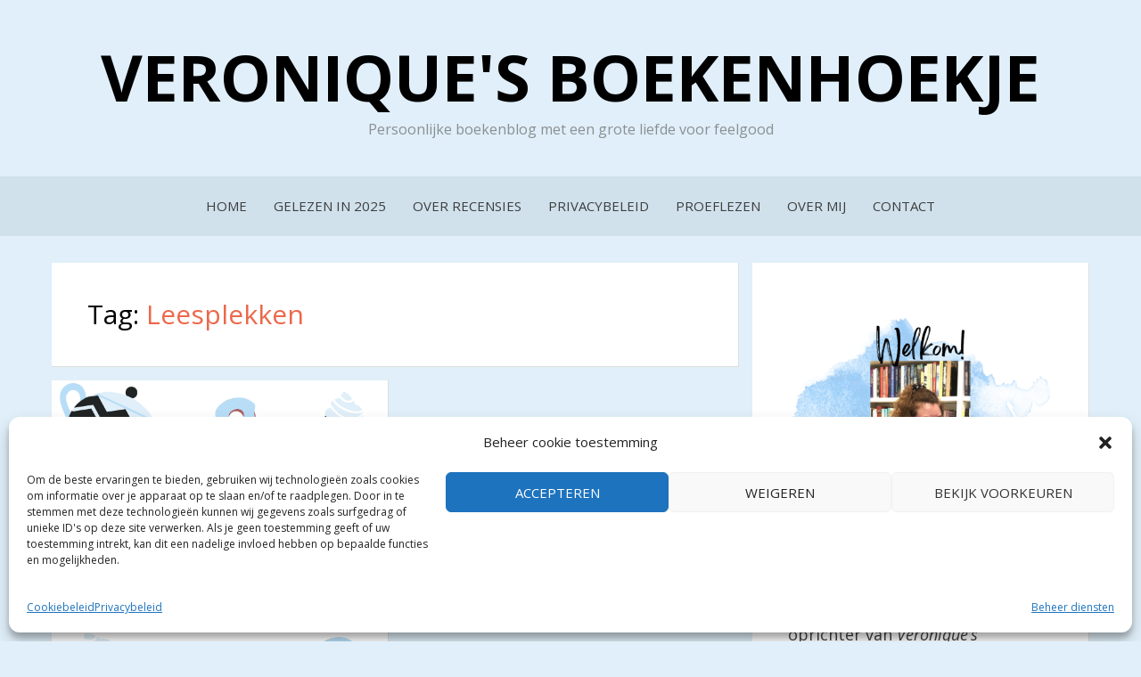

--- FILE ---
content_type: text/html; charset=UTF-8
request_url: https://www.veroniquesboekenhoekje.nl/tag/leesplekken/
body_size: 16413
content:
<!DOCTYPE html>
<html lang="nl-NL">
<head>
<meta charset="UTF-8">
<meta name="viewport" content="width=device-width, initial-scale=1.0">
<link rel="profile" href="http://gmpg.org/xfn/11">
<link rel="pingback" href="https://www.veroniquesboekenhoekje.nl/xmlrpc.php" />

<meta name='robots' content='index, follow, max-image-preview:large, max-snippet:-1, max-video-preview:-1' />

	<!-- This site is optimized with the Yoast SEO plugin v26.8 - https://yoast.com/product/yoast-seo-wordpress/ -->
	<title>Leesplekken Archieven - Veronique&#039;s Boekenhoekje</title>
	<link rel="canonical" href="https://www.veroniquesboekenhoekje.nl/tag/leesplekken/" />
	<meta property="og:locale" content="nl_NL" />
	<meta property="og:type" content="article" />
	<meta property="og:title" content="Leesplekken Archieven - Veronique&#039;s Boekenhoekje" />
	<meta property="og:url" content="https://www.veroniquesboekenhoekje.nl/tag/leesplekken/" />
	<meta property="og:site_name" content="Veronique&#039;s Boekenhoekje" />
	<meta name="twitter:card" content="summary_large_image" />
	<meta name="twitter:site" content="@VeerTJE_94" />
	<script type="application/ld+json" class="yoast-schema-graph">{"@context":"https://schema.org","@graph":[{"@type":"CollectionPage","@id":"https://www.veroniquesboekenhoekje.nl/tag/leesplekken/","url":"https://www.veroniquesboekenhoekje.nl/tag/leesplekken/","name":"Leesplekken Archieven - Veronique&#039;s Boekenhoekje","isPartOf":{"@id":"https://www.veroniquesboekenhoekje.nl/#website"},"primaryImageOfPage":{"@id":"https://www.veroniquesboekenhoekje.nl/tag/leesplekken/#primaryimage"},"image":{"@id":"https://www.veroniquesboekenhoekje.nl/tag/leesplekken/#primaryimage"},"thumbnailUrl":"https://i0.wp.com/www.veroniquesboekenhoekje.nl/wp-content/uploads/2017/09/Tekengebied-1.png?fit=600%2C600&ssl=1","breadcrumb":{"@id":"https://www.veroniquesboekenhoekje.nl/tag/leesplekken/#breadcrumb"},"inLanguage":"nl-NL"},{"@type":"ImageObject","inLanguage":"nl-NL","@id":"https://www.veroniquesboekenhoekje.nl/tag/leesplekken/#primaryimage","url":"https://i0.wp.com/www.veroniquesboekenhoekje.nl/wp-content/uploads/2017/09/Tekengebied-1.png?fit=600%2C600&ssl=1","contentUrl":"https://i0.wp.com/www.veroniquesboekenhoekje.nl/wp-content/uploads/2017/09/Tekengebied-1.png?fit=600%2C600&ssl=1","width":600,"height":600,"caption":"Random"},{"@type":"BreadcrumbList","@id":"https://www.veroniquesboekenhoekje.nl/tag/leesplekken/#breadcrumb","itemListElement":[{"@type":"ListItem","position":1,"name":"Home","item":"https://www.veroniquesboekenhoekje.nl/"},{"@type":"ListItem","position":2,"name":"Leesplekken"}]},{"@type":"WebSite","@id":"https://www.veroniquesboekenhoekje.nl/#website","url":"https://www.veroniquesboekenhoekje.nl/","name":"Veronique&#039;s Boekenhoekje","description":"Persoonlijke boekenblog met een grote liefde voor feelgood","publisher":{"@id":"https://www.veroniquesboekenhoekje.nl/#organization"},"potentialAction":[{"@type":"SearchAction","target":{"@type":"EntryPoint","urlTemplate":"https://www.veroniquesboekenhoekje.nl/?s={search_term_string}"},"query-input":{"@type":"PropertyValueSpecification","valueRequired":true,"valueName":"search_term_string"}}],"inLanguage":"nl-NL"},{"@type":"Organization","@id":"https://www.veroniquesboekenhoekje.nl/#organization","name":"Veronique's Boekenhoekje","url":"https://www.veroniquesboekenhoekje.nl/","logo":{"@type":"ImageObject","inLanguage":"nl-NL","@id":"https://www.veroniquesboekenhoekje.nl/#/schema/logo/image/","url":"https://www.veroniquesboekenhoekje.nl/wp-content/uploads/2019/03/Veroniques-Boekenhoekje-logo.png","contentUrl":"https://www.veroniquesboekenhoekje.nl/wp-content/uploads/2019/03/Veroniques-Boekenhoekje-logo.png","width":1350,"height":650,"caption":"Veronique's Boekenhoekje"},"image":{"@id":"https://www.veroniquesboekenhoekje.nl/#/schema/logo/image/"},"sameAs":["https://www.facebook.com/Veroniquesboekenhoekje/","https://x.com/VeerTJE_94","https://www.instagram.com/veroniquesboekenhoekje/"]}]}</script>
	<!-- / Yoast SEO plugin. -->


<link rel='dns-prefetch' href='//stats.wp.com' />
<link rel='dns-prefetch' href='//fonts.googleapis.com' />
<link rel='dns-prefetch' href='//v0.wordpress.com' />
<link rel='preconnect' href='//i0.wp.com' />
<link rel='preconnect' href='//c0.wp.com' />
<link rel="alternate" type="application/rss+xml" title="Veronique&#039;s Boekenhoekje &raquo; feed" href="https://www.veroniquesboekenhoekje.nl/feed/" />
<link rel="alternate" type="application/rss+xml" title="Veronique&#039;s Boekenhoekje &raquo; reacties feed" href="https://www.veroniquesboekenhoekje.nl/comments/feed/" />
<link rel="alternate" type="application/rss+xml" title="Veronique&#039;s Boekenhoekje &raquo; Leesplekken tag feed" href="https://www.veroniquesboekenhoekje.nl/tag/leesplekken/feed/" />
<style id='wp-img-auto-sizes-contain-inline-css' type='text/css'>
img:is([sizes=auto i],[sizes^="auto," i]){contain-intrinsic-size:3000px 1500px}
/*# sourceURL=wp-img-auto-sizes-contain-inline-css */
</style>
<link rel='stylesheet' id='dashicons-css' href='https://c0.wp.com/c/6.9/wp-includes/css/dashicons.min.css' type='text/css' media='all' />
<link rel='stylesheet' id='post-views-counter-frontend-css' href='https://www.veroniquesboekenhoekje.nl/wp-content/plugins/post-views-counter/css/frontend.css?ver=1.7.3' type='text/css' media='all' />
<style id='wp-emoji-styles-inline-css' type='text/css'>

	img.wp-smiley, img.emoji {
		display: inline !important;
		border: none !important;
		box-shadow: none !important;
		height: 1em !important;
		width: 1em !important;
		margin: 0 0.07em !important;
		vertical-align: -0.1em !important;
		background: none !important;
		padding: 0 !important;
	}
/*# sourceURL=wp-emoji-styles-inline-css */
</style>
<link rel='stylesheet' id='wp-block-library-css' href='https://c0.wp.com/c/6.9/wp-includes/css/dist/block-library/style.min.css' type='text/css' media='all' />
<style id='classic-theme-styles-inline-css' type='text/css'>
/*! This file is auto-generated */
.wp-block-button__link{color:#fff;background-color:#32373c;border-radius:9999px;box-shadow:none;text-decoration:none;padding:calc(.667em + 2px) calc(1.333em + 2px);font-size:1.125em}.wp-block-file__button{background:#32373c;color:#fff;text-decoration:none}
/*# sourceURL=/wp-includes/css/classic-themes.min.css */
</style>
<link rel='stylesheet' id='mediaelement-css' href='https://c0.wp.com/c/6.9/wp-includes/js/mediaelement/mediaelementplayer-legacy.min.css' type='text/css' media='all' />
<link rel='stylesheet' id='wp-mediaelement-css' href='https://c0.wp.com/c/6.9/wp-includes/js/mediaelement/wp-mediaelement.min.css' type='text/css' media='all' />
<style id='jetpack-sharing-buttons-style-inline-css' type='text/css'>
.jetpack-sharing-buttons__services-list{display:flex;flex-direction:row;flex-wrap:wrap;gap:0;list-style-type:none;margin:5px;padding:0}.jetpack-sharing-buttons__services-list.has-small-icon-size{font-size:12px}.jetpack-sharing-buttons__services-list.has-normal-icon-size{font-size:16px}.jetpack-sharing-buttons__services-list.has-large-icon-size{font-size:24px}.jetpack-sharing-buttons__services-list.has-huge-icon-size{font-size:36px}@media print{.jetpack-sharing-buttons__services-list{display:none!important}}.editor-styles-wrapper .wp-block-jetpack-sharing-buttons{gap:0;padding-inline-start:0}ul.jetpack-sharing-buttons__services-list.has-background{padding:1.25em 2.375em}
/*# sourceURL=https://www.veroniquesboekenhoekje.nl/wp-content/plugins/jetpack/_inc/blocks/sharing-buttons/view.css */
</style>
<style id='simple-social-icons-block-styles-inline-css' type='text/css'>
:where(.wp-block-social-links.is-style-logos-only) .wp-social-link-imdb{background-color:#f5c518;color:#000}:where(.wp-block-social-links:not(.is-style-logos-only)) .wp-social-link-imdb{background-color:#f5c518;color:#000}:where(.wp-block-social-links.is-style-logos-only) .wp-social-link-kofi{color:#72a5f2}:where(.wp-block-social-links:not(.is-style-logos-only)) .wp-social-link-kofi{background-color:#72a5f2;color:#fff}:where(.wp-block-social-links.is-style-logos-only) .wp-social-link-letterboxd{color:#202830}:where(.wp-block-social-links:not(.is-style-logos-only)) .wp-social-link-letterboxd{background-color:#3b45fd;color:#fff}:where(.wp-block-social-links.is-style-logos-only) .wp-social-link-signal{color:#3b45fd}:where(.wp-block-social-links:not(.is-style-logos-only)) .wp-social-link-signal{background-color:#3b45fd;color:#fff}:where(.wp-block-social-links.is-style-logos-only) .wp-social-link-youtube-music{color:red}:where(.wp-block-social-links:not(.is-style-logos-only)) .wp-social-link-youtube-music{background-color:red;color:#fff}:where(.wp-block-social-links.is-style-logos-only) .wp-social-link-diaspora{color:#000}:where(.wp-block-social-links:not(.is-style-logos-only)) .wp-social-link-diaspora{background-color:#3e4142;color:#fff}:where(.wp-block-social-links.is-style-logos-only) .wp-social-link-bloglovin{color:#000}:where(.wp-block-social-links:not(.is-style-logos-only)) .wp-social-link-bloglovin{background-color:#000;color:#fff}:where(.wp-block-social-links.is-style-logos-only) .wp-social-link-phone{color:#000}:where(.wp-block-social-links:not(.is-style-logos-only)) .wp-social-link-phone{background-color:#000;color:#fff}:where(.wp-block-social-links.is-style-logos-only) .wp-social-link-substack{color:#ff6719}:where(.wp-block-social-links:not(.is-style-logos-only)) .wp-social-link-substack{background-color:#ff6719;color:#fff}:where(.wp-block-social-links.is-style-logos-only) .wp-social-link-tripadvisor{color:#34e0a1}:where(.wp-block-social-links:not(.is-style-logos-only)) .wp-social-link-tripadvisor{background-color:#34e0a1;color:#fff}:where(.wp-block-social-links.is-style-logos-only) .wp-social-link-xing{color:#026466}:where(.wp-block-social-links:not(.is-style-logos-only)) .wp-social-link-xing{background-color:#026466;color:#fff}:where(.wp-block-social-links.is-style-logos-only) .wp-social-link-pixelfed{color:#000}:where(.wp-block-social-links:not(.is-style-logos-only)) .wp-social-link-pixelfed{background-color:#000;color:#fff}:where(.wp-block-social-links.is-style-logos-only) .wp-social-link-matrix{color:#000}:where(.wp-block-social-links:not(.is-style-logos-only)) .wp-social-link-matrix{background-color:#000;color:#fff}:where(.wp-block-social-links.is-style-logos-only) .wp-social-link-protonmail{color:#6d4aff}:where(.wp-block-social-links:not(.is-style-logos-only)) .wp-social-link-protonmail{background-color:#6d4aff;color:#fff}:where(.wp-block-social-links.is-style-logos-only) .wp-social-link-paypal{color:#003087}:where(.wp-block-social-links:not(.is-style-logos-only)) .wp-social-link-paypal{background-color:#003087;color:#fff}:where(.wp-block-social-links.is-style-logos-only) .wp-social-link-antennapod{color:#20a5ff}:where(.wp-block-social-links:not(.is-style-logos-only)) .wp-social-link-antennapod{background-color:#20a5ff;color:#fff}:where(.wp-block-social-links:not(.is-style-logos-only)) .wp-social-link-caldotcom{background-color:#000;color:#fff}:where(.wp-block-social-links.is-style-logos-only) .wp-social-link-fedora{color:#294172}:where(.wp-block-social-links:not(.is-style-logos-only)) .wp-social-link-fedora{background-color:#294172;color:#fff}:where(.wp-block-social-links.is-style-logos-only) .wp-social-link-googlephotos{color:#4285f4}:where(.wp-block-social-links:not(.is-style-logos-only)) .wp-social-link-googlephotos{background-color:#4285f4;color:#fff}:where(.wp-block-social-links.is-style-logos-only) .wp-social-link-googlescholar{color:#4285f4}:where(.wp-block-social-links:not(.is-style-logos-only)) .wp-social-link-googlescholar{background-color:#4285f4;color:#fff}:where(.wp-block-social-links.is-style-logos-only) .wp-social-link-mendeley{color:#9d1626}:where(.wp-block-social-links:not(.is-style-logos-only)) .wp-social-link-mendeley{background-color:#9d1626;color:#fff}:where(.wp-block-social-links.is-style-logos-only) .wp-social-link-notion{color:#000}:where(.wp-block-social-links:not(.is-style-logos-only)) .wp-social-link-notion{background-color:#000;color:#fff}:where(.wp-block-social-links.is-style-logos-only) .wp-social-link-overcast{color:#fc7e0f}:where(.wp-block-social-links:not(.is-style-logos-only)) .wp-social-link-overcast{background-color:#fc7e0f;color:#fff}:where(.wp-block-social-links.is-style-logos-only) .wp-social-link-pexels{color:#05a081}:where(.wp-block-social-links:not(.is-style-logos-only)) .wp-social-link-pexels{background-color:#05a081;color:#fff}:where(.wp-block-social-links.is-style-logos-only) .wp-social-link-pocketcasts{color:#f43e37}:where(.wp-block-social-links:not(.is-style-logos-only)) .wp-social-link-pocketcasts{background-color:#f43e37;color:#fff}:where(.wp-block-social-links.is-style-logos-only) .wp-social-link-strava{color:#fc4c02}:where(.wp-block-social-links:not(.is-style-logos-only)) .wp-social-link-strava{background-color:#fc4c02;color:#fff}:where(.wp-block-social-links.is-style-logos-only) .wp-social-link-wechat{color:#09b83e}:where(.wp-block-social-links:not(.is-style-logos-only)) .wp-social-link-wechat{background-color:#09b83e;color:#fff}:where(.wp-block-social-links.is-style-logos-only) .wp-social-link-zulip{color:#54a7ff}:where(.wp-block-social-links:not(.is-style-logos-only)) .wp-social-link-zulip{background-color:#000;color:#fff}:where(.wp-block-social-links.is-style-logos-only) .wp-social-link-podcastaddict{color:#f3842c}:where(.wp-block-social-links:not(.is-style-logos-only)) .wp-social-link-podcastaddict{background-color:#f3842c;color:#fff}:where(.wp-block-social-links.is-style-logos-only) .wp-social-link-applepodcasts{color:#8e32c6}:where(.wp-block-social-links:not(.is-style-logos-only)) .wp-social-link-applepodcasts{background-color:#8e32c6;color:#fff}:where(.wp-block-social-links.is-style-logos-only) .wp-social-link-ivoox{color:#f45f31}:where(.wp-block-social-links:not(.is-style-logos-only)) .wp-social-link-ivoox{background-color:#f45f31;color:#fff}

/*# sourceURL=https://www.veroniquesboekenhoekje.nl/wp-content/plugins/simple-social-icons/build/style-index.css */
</style>
<style id='global-styles-inline-css' type='text/css'>
:root{--wp--preset--aspect-ratio--square: 1;--wp--preset--aspect-ratio--4-3: 4/3;--wp--preset--aspect-ratio--3-4: 3/4;--wp--preset--aspect-ratio--3-2: 3/2;--wp--preset--aspect-ratio--2-3: 2/3;--wp--preset--aspect-ratio--16-9: 16/9;--wp--preset--aspect-ratio--9-16: 9/16;--wp--preset--color--black: #000000;--wp--preset--color--cyan-bluish-gray: #abb8c3;--wp--preset--color--white: #ffffff;--wp--preset--color--pale-pink: #f78da7;--wp--preset--color--vivid-red: #cf2e2e;--wp--preset--color--luminous-vivid-orange: #ff6900;--wp--preset--color--luminous-vivid-amber: #fcb900;--wp--preset--color--light-green-cyan: #7bdcb5;--wp--preset--color--vivid-green-cyan: #00d084;--wp--preset--color--pale-cyan-blue: #8ed1fc;--wp--preset--color--vivid-cyan-blue: #0693e3;--wp--preset--color--vivid-purple: #9b51e0;--wp--preset--gradient--vivid-cyan-blue-to-vivid-purple: linear-gradient(135deg,rgb(6,147,227) 0%,rgb(155,81,224) 100%);--wp--preset--gradient--light-green-cyan-to-vivid-green-cyan: linear-gradient(135deg,rgb(122,220,180) 0%,rgb(0,208,130) 100%);--wp--preset--gradient--luminous-vivid-amber-to-luminous-vivid-orange: linear-gradient(135deg,rgb(252,185,0) 0%,rgb(255,105,0) 100%);--wp--preset--gradient--luminous-vivid-orange-to-vivid-red: linear-gradient(135deg,rgb(255,105,0) 0%,rgb(207,46,46) 100%);--wp--preset--gradient--very-light-gray-to-cyan-bluish-gray: linear-gradient(135deg,rgb(238,238,238) 0%,rgb(169,184,195) 100%);--wp--preset--gradient--cool-to-warm-spectrum: linear-gradient(135deg,rgb(74,234,220) 0%,rgb(151,120,209) 20%,rgb(207,42,186) 40%,rgb(238,44,130) 60%,rgb(251,105,98) 80%,rgb(254,248,76) 100%);--wp--preset--gradient--blush-light-purple: linear-gradient(135deg,rgb(255,206,236) 0%,rgb(152,150,240) 100%);--wp--preset--gradient--blush-bordeaux: linear-gradient(135deg,rgb(254,205,165) 0%,rgb(254,45,45) 50%,rgb(107,0,62) 100%);--wp--preset--gradient--luminous-dusk: linear-gradient(135deg,rgb(255,203,112) 0%,rgb(199,81,192) 50%,rgb(65,88,208) 100%);--wp--preset--gradient--pale-ocean: linear-gradient(135deg,rgb(255,245,203) 0%,rgb(182,227,212) 50%,rgb(51,167,181) 100%);--wp--preset--gradient--electric-grass: linear-gradient(135deg,rgb(202,248,128) 0%,rgb(113,206,126) 100%);--wp--preset--gradient--midnight: linear-gradient(135deg,rgb(2,3,129) 0%,rgb(40,116,252) 100%);--wp--preset--font-size--small: 13px;--wp--preset--font-size--medium: 20px;--wp--preset--font-size--large: 36px;--wp--preset--font-size--x-large: 42px;--wp--preset--spacing--20: 0.44rem;--wp--preset--spacing--30: 0.67rem;--wp--preset--spacing--40: 1rem;--wp--preset--spacing--50: 1.5rem;--wp--preset--spacing--60: 2.25rem;--wp--preset--spacing--70: 3.38rem;--wp--preset--spacing--80: 5.06rem;--wp--preset--shadow--natural: 6px 6px 9px rgba(0, 0, 0, 0.2);--wp--preset--shadow--deep: 12px 12px 50px rgba(0, 0, 0, 0.4);--wp--preset--shadow--sharp: 6px 6px 0px rgba(0, 0, 0, 0.2);--wp--preset--shadow--outlined: 6px 6px 0px -3px rgb(255, 255, 255), 6px 6px rgb(0, 0, 0);--wp--preset--shadow--crisp: 6px 6px 0px rgb(0, 0, 0);}:where(.is-layout-flex){gap: 0.5em;}:where(.is-layout-grid){gap: 0.5em;}body .is-layout-flex{display: flex;}.is-layout-flex{flex-wrap: wrap;align-items: center;}.is-layout-flex > :is(*, div){margin: 0;}body .is-layout-grid{display: grid;}.is-layout-grid > :is(*, div){margin: 0;}:where(.wp-block-columns.is-layout-flex){gap: 2em;}:where(.wp-block-columns.is-layout-grid){gap: 2em;}:where(.wp-block-post-template.is-layout-flex){gap: 1.25em;}:where(.wp-block-post-template.is-layout-grid){gap: 1.25em;}.has-black-color{color: var(--wp--preset--color--black) !important;}.has-cyan-bluish-gray-color{color: var(--wp--preset--color--cyan-bluish-gray) !important;}.has-white-color{color: var(--wp--preset--color--white) !important;}.has-pale-pink-color{color: var(--wp--preset--color--pale-pink) !important;}.has-vivid-red-color{color: var(--wp--preset--color--vivid-red) !important;}.has-luminous-vivid-orange-color{color: var(--wp--preset--color--luminous-vivid-orange) !important;}.has-luminous-vivid-amber-color{color: var(--wp--preset--color--luminous-vivid-amber) !important;}.has-light-green-cyan-color{color: var(--wp--preset--color--light-green-cyan) !important;}.has-vivid-green-cyan-color{color: var(--wp--preset--color--vivid-green-cyan) !important;}.has-pale-cyan-blue-color{color: var(--wp--preset--color--pale-cyan-blue) !important;}.has-vivid-cyan-blue-color{color: var(--wp--preset--color--vivid-cyan-blue) !important;}.has-vivid-purple-color{color: var(--wp--preset--color--vivid-purple) !important;}.has-black-background-color{background-color: var(--wp--preset--color--black) !important;}.has-cyan-bluish-gray-background-color{background-color: var(--wp--preset--color--cyan-bluish-gray) !important;}.has-white-background-color{background-color: var(--wp--preset--color--white) !important;}.has-pale-pink-background-color{background-color: var(--wp--preset--color--pale-pink) !important;}.has-vivid-red-background-color{background-color: var(--wp--preset--color--vivid-red) !important;}.has-luminous-vivid-orange-background-color{background-color: var(--wp--preset--color--luminous-vivid-orange) !important;}.has-luminous-vivid-amber-background-color{background-color: var(--wp--preset--color--luminous-vivid-amber) !important;}.has-light-green-cyan-background-color{background-color: var(--wp--preset--color--light-green-cyan) !important;}.has-vivid-green-cyan-background-color{background-color: var(--wp--preset--color--vivid-green-cyan) !important;}.has-pale-cyan-blue-background-color{background-color: var(--wp--preset--color--pale-cyan-blue) !important;}.has-vivid-cyan-blue-background-color{background-color: var(--wp--preset--color--vivid-cyan-blue) !important;}.has-vivid-purple-background-color{background-color: var(--wp--preset--color--vivid-purple) !important;}.has-black-border-color{border-color: var(--wp--preset--color--black) !important;}.has-cyan-bluish-gray-border-color{border-color: var(--wp--preset--color--cyan-bluish-gray) !important;}.has-white-border-color{border-color: var(--wp--preset--color--white) !important;}.has-pale-pink-border-color{border-color: var(--wp--preset--color--pale-pink) !important;}.has-vivid-red-border-color{border-color: var(--wp--preset--color--vivid-red) !important;}.has-luminous-vivid-orange-border-color{border-color: var(--wp--preset--color--luminous-vivid-orange) !important;}.has-luminous-vivid-amber-border-color{border-color: var(--wp--preset--color--luminous-vivid-amber) !important;}.has-light-green-cyan-border-color{border-color: var(--wp--preset--color--light-green-cyan) !important;}.has-vivid-green-cyan-border-color{border-color: var(--wp--preset--color--vivid-green-cyan) !important;}.has-pale-cyan-blue-border-color{border-color: var(--wp--preset--color--pale-cyan-blue) !important;}.has-vivid-cyan-blue-border-color{border-color: var(--wp--preset--color--vivid-cyan-blue) !important;}.has-vivid-purple-border-color{border-color: var(--wp--preset--color--vivid-purple) !important;}.has-vivid-cyan-blue-to-vivid-purple-gradient-background{background: var(--wp--preset--gradient--vivid-cyan-blue-to-vivid-purple) !important;}.has-light-green-cyan-to-vivid-green-cyan-gradient-background{background: var(--wp--preset--gradient--light-green-cyan-to-vivid-green-cyan) !important;}.has-luminous-vivid-amber-to-luminous-vivid-orange-gradient-background{background: var(--wp--preset--gradient--luminous-vivid-amber-to-luminous-vivid-orange) !important;}.has-luminous-vivid-orange-to-vivid-red-gradient-background{background: var(--wp--preset--gradient--luminous-vivid-orange-to-vivid-red) !important;}.has-very-light-gray-to-cyan-bluish-gray-gradient-background{background: var(--wp--preset--gradient--very-light-gray-to-cyan-bluish-gray) !important;}.has-cool-to-warm-spectrum-gradient-background{background: var(--wp--preset--gradient--cool-to-warm-spectrum) !important;}.has-blush-light-purple-gradient-background{background: var(--wp--preset--gradient--blush-light-purple) !important;}.has-blush-bordeaux-gradient-background{background: var(--wp--preset--gradient--blush-bordeaux) !important;}.has-luminous-dusk-gradient-background{background: var(--wp--preset--gradient--luminous-dusk) !important;}.has-pale-ocean-gradient-background{background: var(--wp--preset--gradient--pale-ocean) !important;}.has-electric-grass-gradient-background{background: var(--wp--preset--gradient--electric-grass) !important;}.has-midnight-gradient-background{background: var(--wp--preset--gradient--midnight) !important;}.has-small-font-size{font-size: var(--wp--preset--font-size--small) !important;}.has-medium-font-size{font-size: var(--wp--preset--font-size--medium) !important;}.has-large-font-size{font-size: var(--wp--preset--font-size--large) !important;}.has-x-large-font-size{font-size: var(--wp--preset--font-size--x-large) !important;}
:where(.wp-block-post-template.is-layout-flex){gap: 1.25em;}:where(.wp-block-post-template.is-layout-grid){gap: 1.25em;}
:where(.wp-block-term-template.is-layout-flex){gap: 1.25em;}:where(.wp-block-term-template.is-layout-grid){gap: 1.25em;}
:where(.wp-block-columns.is-layout-flex){gap: 2em;}:where(.wp-block-columns.is-layout-grid){gap: 2em;}
:root :where(.wp-block-pullquote){font-size: 1.5em;line-height: 1.6;}
/*# sourceURL=global-styles-inline-css */
</style>
<link rel='stylesheet' id='cptch_stylesheet-css' href='https://www.veroniquesboekenhoekje.nl/wp-content/plugins/captcha/css/front_end_style.css?ver=4.4.5' type='text/css' media='all' />
<link rel='stylesheet' id='cptch_desktop_style-css' href='https://www.veroniquesboekenhoekje.nl/wp-content/plugins/captcha/css/desktop_style.css?ver=4.4.5' type='text/css' media='all' />
<link rel='stylesheet' id='cmplz-general-css' href='https://www.veroniquesboekenhoekje.nl/wp-content/plugins/complianz-gdpr/assets/css/cookieblocker.min.css?ver=1766002392' type='text/css' media='all' />
<link rel='stylesheet' id='bezel-bootstrap-grid-css' href='https://www.veroniquesboekenhoekje.nl/wp-content/themes/bezel/css/bootstrap-grid.css?ver=6.9' type='text/css' media='all' />
<link rel='stylesheet' id='font-awesome-css' href='https://www.veroniquesboekenhoekje.nl/wp-content/plugins/elementor/assets/lib/font-awesome/css/font-awesome.min.css?ver=4.7.0' type='text/css' media='all' />
<link rel='stylesheet' id='bezel-fonts-css' href='https://fonts.googleapis.com/css?family=Montserrat%3A400%2C700%7COpen+Sans%3A400%2C400i%2C700%2C700i&#038;subset=latin%2Clatin-ext' type='text/css' media='all' />
<link rel='stylesheet' id='bezel-style-css' href='https://www.veroniquesboekenhoekje.nl/wp-content/themes/bezel/style.css?ver=6.9' type='text/css' media='all' />
<style id='bezel-style-inline-css' type='text/css'>
.credits-designer { clip: rect(1px, 1px, 1px, 1px); position: absolute; }
/*# sourceURL=bezel-style-inline-css */
</style>
<link rel='stylesheet' id='simple-social-icons-font-css' href='https://www.veroniquesboekenhoekje.nl/wp-content/plugins/simple-social-icons/css/style.css?ver=4.0.0' type='text/css' media='all' />
<link rel='stylesheet' id='jetpack-subscriptions-css' href='https://c0.wp.com/p/jetpack/15.4/_inc/build/subscriptions/subscriptions.min.css' type='text/css' media='all' />
<link rel='stylesheet' id='wp-my-instagram-css' href='https://www.veroniquesboekenhoekje.nl/wp-content/plugins/wp-my-instagram/css/style.css?ver=1.0' type='text/css' media='all' />
<script type="text/javascript" src="https://c0.wp.com/c/6.9/wp-includes/js/jquery/jquery.min.js" id="jquery-core-js"></script>
<script type="text/javascript" src="https://c0.wp.com/c/6.9/wp-includes/js/jquery/jquery-migrate.min.js" id="jquery-migrate-js"></script>
<link rel="https://api.w.org/" href="https://www.veroniquesboekenhoekje.nl/wp-json/" /><link rel="alternate" title="JSON" type="application/json" href="https://www.veroniquesboekenhoekje.nl/wp-json/wp/v2/tags/50" /><link rel="EditURI" type="application/rsd+xml" title="RSD" href="https://www.veroniquesboekenhoekje.nl/xmlrpc.php?rsd" />
<meta name="generator" content="WordPress 6.9" />
<!-- Global site tag (gtag.js) - Google Analytics -->
<script type="text/plain" data-service="google-analytics" data-category="statistics" async data-cmplz-src="https://www.googletagmanager.com/gtag/js?id=UA-86999139-1"></script>
<script>
  window.dataLayer = window.dataLayer || [];
  function gtag(){dataLayer.push(arguments);}
  gtag('js', new Date());

  gtag('config', 'UA-86999139-1');
</script>	<style>img#wpstats{display:none}</style>
					<style>.cmplz-hidden {
					display: none !important;
				}</style><meta name="generator" content="Elementor 3.34.2; features: additional_custom_breakpoints; settings: css_print_method-external, google_font-enabled, font_display-auto">
			<style>
				.e-con.e-parent:nth-of-type(n+4):not(.e-lazyloaded):not(.e-no-lazyload),
				.e-con.e-parent:nth-of-type(n+4):not(.e-lazyloaded):not(.e-no-lazyload) * {
					background-image: none !important;
				}
				@media screen and (max-height: 1024px) {
					.e-con.e-parent:nth-of-type(n+3):not(.e-lazyloaded):not(.e-no-lazyload),
					.e-con.e-parent:nth-of-type(n+3):not(.e-lazyloaded):not(.e-no-lazyload) * {
						background-image: none !important;
					}
				}
				@media screen and (max-height: 640px) {
					.e-con.e-parent:nth-of-type(n+2):not(.e-lazyloaded):not(.e-no-lazyload),
					.e-con.e-parent:nth-of-type(n+2):not(.e-lazyloaded):not(.e-no-lazyload) * {
						background-image: none !important;
					}
				}
			</style>
			
		<style type="text/css">
		.site-header {
			background-image: url(https://www.veroniquesboekenhoekje.nl/wp-content/uploads/2024/04/cropped-Ontwerp-zonder-titel-1.png);
			background-repeat: no-repeat;
			background-position: top center;
			-webkit-background-size: cover;
			   -moz-background-size: cover;
			     -o-background-size: cover;
			        background-size: cover;
		}
	</style>
	
		<style type="text/css">
			.site-title a,
		.site-title a:visited {
			color: #000000;
		}
		.site-title a:hover,
		.site-title a:focus,
		.site-title a:active {
			opacity: 0.7;
		}
		.site-description {
			color: #000000;
			opacity: 0.7;
		}
		</style>

<style type="text/css" id="custom-background-css">
body.custom-background { background-color: #e0eff9; }
</style>
	<link rel="icon" href="https://i0.wp.com/www.veroniquesboekenhoekje.nl/wp-content/uploads/2022/12/cropped-Logo-Veroniques-Boekenhoekje-1-1.png?fit=32%2C32&#038;ssl=1" sizes="32x32" />
<link rel="icon" href="https://i0.wp.com/www.veroniquesboekenhoekje.nl/wp-content/uploads/2022/12/cropped-Logo-Veroniques-Boekenhoekje-1-1.png?fit=192%2C192&#038;ssl=1" sizes="192x192" />
<link rel="apple-touch-icon" href="https://i0.wp.com/www.veroniquesboekenhoekje.nl/wp-content/uploads/2022/12/cropped-Logo-Veroniques-Boekenhoekje-1-1.png?fit=180%2C180&#038;ssl=1" />
<meta name="msapplication-TileImage" content="https://i0.wp.com/www.veroniquesboekenhoekje.nl/wp-content/uploads/2022/12/cropped-Logo-Veroniques-Boekenhoekje-1-1.png?fit=270%2C270&#038;ssl=1" />
		<style type="text/css" id="wp-custom-css">
			/*
Je kunt hier je eigen CSS toevoegen.

Klik op het help icoon om meer te leren.
*/


h1,h2{
 
font-family: 'Open Sans', sans-serif;
 
}

.site-description {
    color: #666;
    font-family: "Open Sans", sans-serif;
    font-size: 2px;
    font-size: 1rem;
    line-height: 1.6;
    margin: 0;
    padding: 0;
    word-wrap: break-word;
}


.main-navigation {
    background-color: #d0e1ec;
	  border: #d0e1ec;
   }

.site-info {
    background: #d0e1ec;
    padding: 30px 0;
    padding: 1.875rem 0;
}
.credits .copyright  {
    margin-bottom: 5px;
    margin-bottom: 0.3125rem;
	  color: black;
}

.credits .copyright a {
    margin-bottom: 5px;
    margin-bottom: 0.3125rem;
	  color: black;
}

.more-link { 
    background:#d0e1ec ;
    color: black;
}

.more-link:hover, .more-link:focus, .more-link:active {
    background: #e0eff9;
    color: black;
}

input[type="submit"]:hover {
	background:#d0e1ec;
}

button:hover, button:focus, button:active, input[type="button"]:hover, input[type="button"]:focus, input[type="button"]:active, input[type="reset"]:hover, input[type="reset"]:focus, input[type="reset"]:active, input[type="submit"]:hover, input[type="submit"]:focus, input[type="submit"]:active {
    background: #d0e1ec;
    color: black;
    border: #d0e1ec;
}

button, input[type="button"], input[type="reset"], input[type="submit"] {
    background: #d0e1ec;
    color: black;
    border: 1px solid #d0e1ec;
    
}

.search-form .search-submit {
    background: #d0e1ec;
    color: black;
    }

.search-form .search-submit:hover {
    background: #d0e1ec;
}
.author-info {
    -webkit-box-align: center;
    -ms-flex-align: center;
    align-items: center;
    display: none;
    -webkit-box-pack: center;
    -ms-flex-pack: center;
    justify-content: center;
}

.entry-image-wrapper-archive {
    background-color:white 
}
.sf-arrows .sf-with-ul:after {
    content: "\f107";
    color: #d0e1ec;
    font-size: 13px;
    font-size: 0.8125rem;
    line-height: 1.7;
    position: absolute;
    top: 0;
    right: 0;
}

.credits-wrapper .credits-blog {
    color: black; 
} 

.credits-wrapper .credits-blog a, .credits-blog {
    color: black;
}

.credits-wrapper .credits-blog a, .credits-wrapper .credits-blog a:visited {
    color: black;
}
.credits a, .credits a:visited {
}
.credits a, .credits a:visited {
    color: black;
}
a, a:visited {
    color:#d96045;
    text-decoration: none;
}
 
.more-link, .more-link:visited {
    background:  #d0e1ec;
    color: black;
}


.pagination .current.page-numbers {
    background: #d0e1ec;
    color: black;
    font-weight: ;
} 

.pagination .page-numbers {
    background: #d0e1ec;
    color: black;
} 

.wp-block-button__link {
    color: #fff;
    background-color: #d0e1ec;
    border-radius: 9999px;
    box-shadow: none;
    cursor: pointer;
    display: inline-block;
    font-size: 1.125em;
color: black;
    padding: calc(.667em + 2px) calc(1.333em + 2px);
    text-align: center;
    text-decoration: none;
    overflow-wrap: break-word;
    box-sizing: border-box;
}

.wp-block-button__link:hover {
    color: black;
    background-color:  #d0e1ec;

   
    font-size: 1.125em;
color: black;
   
}

.sf-menu > li.current_page_item > a, .sf-menu > li.current-menu-item > a, .sf-menu > li.current_page_ancestor > a, .sf-menu > li.current-menu-ancestor > a, .sf-menu > li.current_page_parent > a, .sf-menu > li.current-menu-parent > a {
        color: #0c0d0e;
    }




		</style>
		</head>
<body data-cmplz=2 class="archive tag tag-leesplekken tag-50 custom-background wp-theme-bezel sp-easy-accordion-enabled hfeed has-site-branding has-custom-header has-right-sidebar elementor-default elementor-kit-8540">
<div id="page" class="site-wrapper site">

	<header id="masthead" class="site-header">
		<div class="container">
			<div class="row">
				<div class="col-xxl-12">

					<div class="site-header-inside">

						<div class="site-branding-wrapper">
							<div class="site-logo-wrapper"></div>
							<div class="site-branding">
								<h2 class="site-title"><a href="https://www.veroniquesboekenhoekje.nl/" title="Veronique&#039;s Boekenhoekje" rel="home">Veronique&#039;s Boekenhoekje</a></h2>
																<h3 class="site-description">Persoonlijke boekenblog met een grote liefde voor feelgood</h3>
															</div>
						</div><!-- .site-branding-wrapper -->

						<div class="toggle-menu-wrapper">
							<a href="#main-navigation-responsive" title="Menu" class="toggle-menu-control">
								<span class="screen-reader-text">Menu</span>
							</a>
						</div>

					</div><!-- .site-header-inside -->

				</div><!-- .col-xxl-12 -->
			</div><!-- .row -->
		</div><!-- .container -->
	</header><!-- #masthead -->

	<nav id="site-navigation" class="main-navigation">
		<div class="container">
			<div class="row">
				<div class="col-xxl-12">

					<div class="main-navigation-inside">

						<a class="skip-link screen-reader-text" href="#content">Skip to content</a>

						<div class="site-primary-menu"><ul id="menu-main-menu" class="primary-menu sf-menu"><li id="menu-item-768" class="menu-item menu-item-type-custom menu-item-object-custom menu-item-home menu-item-768"><a href="https://www.veroniquesboekenhoekje.nl">Home</a></li>
<li id="menu-item-15304" class="menu-item menu-item-type-post_type menu-item-object-page menu-item-has-children menu-item-15304"><a href="https://www.veroniquesboekenhoekje.nl/gelezen-in-2025/">Gelezen in 2025</a>
<ul class="sub-menu">
	<li id="menu-item-12819" class="menu-item menu-item-type-post_type menu-item-object-page menu-item-12819"><a href="https://www.veroniquesboekenhoekje.nl/gelezen-in-2024/">Gelezen in 2024</a></li>
	<li id="menu-item-11476" class="menu-item menu-item-type-post_type menu-item-object-page menu-item-11476"><a href="https://www.veroniquesboekenhoekje.nl/gelezen-in-2023/">Gelezen in 2023</a></li>
	<li id="menu-item-9734" class="menu-item menu-item-type-post_type menu-item-object-page menu-item-9734"><a href="https://www.veroniquesboekenhoekje.nl/gelezen-in-2022/">Gelezen in 2022</a></li>
	<li id="menu-item-11477" class="menu-item menu-item-type-post_type menu-item-object-page menu-item-11477"><a href="https://www.veroniquesboekenhoekje.nl/gelezen-in-2021/">Gelezen in 2021</a></li>
	<li id="menu-item-11478" class="menu-item menu-item-type-post_type menu-item-object-page menu-item-11478"><a href="https://www.veroniquesboekenhoekje.nl/gelezen-in-2020/">Gelezen in 2020</a></li>
	<li id="menu-item-11479" class="menu-item menu-item-type-post_type menu-item-object-page menu-item-11479"><a href="https://www.veroniquesboekenhoekje.nl/gelezen-in-2019/">Gelezen in 2019</a></li>
	<li id="menu-item-11480" class="menu-item menu-item-type-post_type menu-item-object-page menu-item-11480"><a href="https://www.veroniquesboekenhoekje.nl/gelezen-in-2018/">Gelezen in 2018</a></li>
	<li id="menu-item-11481" class="menu-item menu-item-type-post_type menu-item-object-page menu-item-11481"><a href="https://www.veroniquesboekenhoekje.nl/gelezen-in-2017/">Gelezen in 2017</a></li>
</ul>
</li>
<li id="menu-item-1499" class="menu-item menu-item-type-post_type menu-item-object-page menu-item-1499"><a href="https://www.veroniquesboekenhoekje.nl/recensies/">Over recensies</a></li>
<li id="menu-item-2749" class="menu-item menu-item-type-post_type menu-item-object-page menu-item-privacy-policy menu-item-has-children menu-item-2749"><a rel="privacy-policy" href="https://www.veroniquesboekenhoekje.nl/privacybeleid/">Privacybeleid</a>
<ul class="sub-menu">
	<li id="menu-item-10749" class="menu-item menu-item-type-post_type menu-item-object-page menu-item-10749"><a href="https://www.veroniquesboekenhoekje.nl/disclaimer/">Disclaimer</a></li>
	<li id="menu-item-10750" class="menu-item menu-item-type-post_type menu-item-object-page menu-item-10750"><a href="https://www.veroniquesboekenhoekje.nl/cookiebeleid/">Cookiebeleid</a></li>
</ul>
</li>
<li id="menu-item-10279" class="menu-item menu-item-type-post_type menu-item-object-page menu-item-10279"><a href="https://www.veroniquesboekenhoekje.nl/mijn-diensten/">Proeflezen</a></li>
<li id="menu-item-14520" class="menu-item menu-item-type-post_type menu-item-object-page menu-item-14520"><a href="https://www.veroniquesboekenhoekje.nl/over-mij/">Over mij</a></li>
<li id="menu-item-716" class="menu-item menu-item-type-post_type menu-item-object-page menu-item-716"><a href="https://www.veroniquesboekenhoekje.nl/contact/">Contact</a></li>
</ul></div>
					</div><!-- .main-navigation-inside -->

				</div><!-- .col-xxl-12 -->
			</div><!-- .row -->
		</div><!-- .container -->
	</nav><!-- .main-navigation -->

	<div id="content" class="site-content">

	<div class="container">
		<div class="row">

			<section id="primary" class="content-area col-12 col-sm-12 col-md-12 col-lg-8 col-xl-8 col-xxl-8">
				<main id="main" class="site-main">

				
					<header class="page-header">
						<h1 class="page-title">Tag: <span>Leesplekken</span></h1>					</header><!-- .page-header -->

					<div id="post-wrapper" class="post-wrapper post-wrapper-archive">
										
						
<article id="post-721" class="post-721 post type-post status-publish format-standard has-post-thumbnail hentry category-random tag-boeken tag-leesplekken tag-lezen">
	<div class="post-content-wrapper post-content-wrapper-archive">

		<div class="entry-image-wrapper entry-image-wrapper-archive"><figure class="post-thumbnail post-thumbnail-archive"><a href="https://www.veroniquesboekenhoekje.nl/mijn-leesplekken/"><img width="600" height="566" src="https://i0.wp.com/www.veroniquesboekenhoekje.nl/wp-content/uploads/2017/09/Tekengebied-1.png?resize=600%2C566&amp;ssl=1" class="img-featured img-featured-retina img-responsive wp-post-image" alt="Mijn leesplekken" decoding="async" data-attachment-id="2386" data-permalink="https://www.veroniquesboekenhoekje.nl/?attachment_id=2386#main" data-orig-file="https://i0.wp.com/www.veroniquesboekenhoekje.nl/wp-content/uploads/2017/09/Tekengebied-1.png?fit=600%2C600&amp;ssl=1" data-orig-size="600,600" data-comments-opened="1" data-image-meta="{&quot;aperture&quot;:&quot;0&quot;,&quot;credit&quot;:&quot;&quot;,&quot;camera&quot;:&quot;&quot;,&quot;caption&quot;:&quot;&quot;,&quot;created_timestamp&quot;:&quot;0&quot;,&quot;copyright&quot;:&quot;&quot;,&quot;focal_length&quot;:&quot;0&quot;,&quot;iso&quot;:&quot;0&quot;,&quot;shutter_speed&quot;:&quot;0&quot;,&quot;title&quot;:&quot;&quot;,&quot;orientation&quot;:&quot;0&quot;}" data-image-title="Random" data-image-description="" data-image-caption="" data-medium-file="https://i0.wp.com/www.veroniquesboekenhoekje.nl/wp-content/uploads/2017/09/Tekengebied-1.png?fit=300%2C300&amp;ssl=1" data-large-file="https://i0.wp.com/www.veroniquesboekenhoekje.nl/wp-content/uploads/2017/09/Tekengebied-1.png?fit=317%2C317&amp;ssl=1" /></a></figure></div>
		<div class="entry-data-wrapper entry-data-wrapper-archive">
			<div class="entry-header-wrapper entry-header-wrapper-archive">
								<div class="entry-meta entry-meta-header-before">
					<ul>
						<li><span class="post-first-category"><a href="https://www.veroniquesboekenhoekje.nl/category/random/" title="Random">Random</a></span></li>
											</ul>
				</div><!-- .entry-meta -->
				
				<header class="entry-header">
					<h1 class="entry-title"><a href="https://www.veroniquesboekenhoekje.nl/mijn-leesplekken/" rel="bookmark">Mijn leesplekken</a></h1>				</header><!-- .entry-header -->

								<div class="entry-meta entry-meta-header-after">
					<ul>
						<li><span class="posted-on"><span class="screen-reader-text">Posted on</span><a href="https://www.veroniquesboekenhoekje.nl/mijn-leesplekken/" rel="bookmark"> <time class="entry-date published" datetime="2016-12-16T20:52:26+01:00">16 december 2016</time><time class="updated" datetime="2024-03-25T16:18:37+01:00">25 maart 2024</time></a></span></li>
						<li><span class="byline"> by <span class="author vcard"><a class="url fn n" href="https://www.veroniquesboekenhoekje.nl/author/vj-admin/">Veronique</a></span></span></li>
					</ul>
				</div><!-- .entry-meta -->
							</div><!-- .entry-header-wrapper -->

						<div class="entry-summary">
				<p>In dit artikel vertel ik meer over mijn favoriete leesplekken. Een boek lezen vind ik heerlijk, maar het liefst doe ik dat op de volgende leesplekken. Ben je benieuwd? Lees dan snel verder. </p>
			</div><!-- .entry-summary -->
			
			<div class="more-link-wrapper">
				<a href="https://www.veroniquesboekenhoekje.nl/mijn-leesplekken/" class="more-link">Read More</a>
			</div><!-- .more-link-wrapper -->
		</div><!-- .entry-data-wrapper -->

	</div><!-- .post-content-wrapper -->
</article><!-- #post-## -->

										</div><!-- .post-wrapper -->

					
				
				</main><!-- #main -->
			</section><!-- #primary -->

			<div id="site-sidebar" class="sidebar-area col-12 col-sm-12 col-md-12 col-lg-4 col-xl-4 col-xxl-4">
	<div id="secondary" class="sidebar widget-area sidebar-widget-area">
		<aside id="text-10" class="widget widget_text">			<div class="textwidget"><p><img fetchpriority="high" fetchpriority="high" decoding="async" data-recalc-dims="1" class="aligncenter wp-image-12109 size-full" src="https://i0.wp.com/www.veroniquesboekenhoekje.nl/wp-content/uploads/2023/08/Kopie-van-Proeflezer-website-1.png?resize=317%2C317&#038;ssl=1" alt="Welkom" width="317" height="317" srcset="https://i0.wp.com/www.veroniquesboekenhoekje.nl/wp-content/uploads/2023/08/Kopie-van-Proeflezer-website-1.png?w=426&amp;ssl=1 426w, https://i0.wp.com/www.veroniquesboekenhoekje.nl/wp-content/uploads/2023/08/Kopie-van-Proeflezer-website-1.png?resize=300%2C300&amp;ssl=1 300w" sizes="(max-width: 317px) 100vw, 317px" /></p>
<p data-start="236" data-end="380">Ik ben Veronique, de trotse oprichter van <em data-start="278" data-end="304">Veronique’s Boekenhoekje</em> — mijn persoonlijke blog over boeken, met een grote liefde voor feelgood.</p>
<p data-start="387" data-end="627">Hier deel ik recensies, boekentips en kleine én grote geluksmomenten. Verhalen die raken, troosten of je even laten wegdromen hebben mijn hart. Met mijn blogs wil ik je inspireren, verrassen en hopelijk een glimlach op je gezicht toveren.</p>
<p data-start="634" data-end="798">Naast het bloggen werk ik als proeflezer en redacteur. Heb je een verhaal dat wel een frisse, scherpe blik kan gebruiken? Dan kijk ik met veel plezier met je mee.</p>
<p data-start="805" data-end="826"><strong data-start="805" data-end="826">Veel leesplezier!</strong></p>
</div>
		</aside><aside id="simple-social-icons-3" class="widget simple-social-icons"><h2 class="widget-title">Volg mij </h2><ul class="aligncenter"><li class="ssi-facebook"><a href="https://www.facebook.com/Veroniquesboekenhoekje/" target="_blank" rel="noopener noreferrer"><svg role="img" class="social-facebook" aria-labelledby="social-facebook-3"><title id="social-facebook-3">Facebook</title><use xlink:href="https://www.veroniquesboekenhoekje.nl/wp-content/plugins/simple-social-icons/symbol-defs.svg#social-facebook"></use></svg></a></li><li class="ssi-instagram"><a href="https://www.instagram.com/veroniquesboekenhoekje/" target="_blank" rel="noopener noreferrer"><svg role="img" class="social-instagram" aria-labelledby="social-instagram-3"><title id="social-instagram-3">Instagram</title><use xlink:href="https://www.veroniquesboekenhoekje.nl/wp-content/plugins/simple-social-icons/symbol-defs.svg#social-instagram"></use></svg></a></li><li class="ssi-linkedin"><a href="https://www.linkedin.com/in/veroniquejanssen94/" target="_blank" rel="noopener noreferrer"><svg role="img" class="social-linkedin" aria-labelledby="social-linkedin-3"><title id="social-linkedin-3">LinkedIn</title><use xlink:href="https://www.veroniquesboekenhoekje.nl/wp-content/plugins/simple-social-icons/symbol-defs.svg#social-linkedin"></use></svg></a></li></ul></aside><aside id="blog_subscription-4" class="widget widget_blog_subscription jetpack_subscription_widget"><h2 class="widget-title">Blijf op de hoogte!</h2>
			<div class="wp-block-jetpack-subscriptions__container">
			<form action="#" method="post" accept-charset="utf-8" id="subscribe-blog-blog_subscription-4"
				data-blog="131545487"
				data-post_access_level="everybody" >
									<div id="subscribe-text"><p>Voer je e-mailadres in om e-mailmeldingen van nieuwe berichten te ontvangen. </p>
<p><a href="http://www.veroniquesboekenhoekje.nl/privacybeleid/">Meer informatie over de verwerking van persoonsgegevens is hier te vinden. </a></p>
</div>
										<p id="subscribe-email">
						<label id="jetpack-subscribe-label"
							class="screen-reader-text"
							for="subscribe-field-blog_subscription-4">
							E-mailadres						</label>
						<input type="email" name="email" autocomplete="email" required="required"
																					value=""
							id="subscribe-field-blog_subscription-4"
							placeholder="E-mailadres"
						/>
					</p>

					<p id="subscribe-submit"
											>
						<input type="hidden" name="action" value="subscribe"/>
						<input type="hidden" name="source" value="https://www.veroniquesboekenhoekje.nl/tag/leesplekken/"/>
						<input type="hidden" name="sub-type" value="widget"/>
						<input type="hidden" name="redirect_fragment" value="subscribe-blog-blog_subscription-4"/>
						<input type="hidden" id="_wpnonce" name="_wpnonce" value="e8d2389d93" /><input type="hidden" name="_wp_http_referer" value="/tag/leesplekken/" />						<button type="submit"
															class="wp-block-button__link"
																					name="jetpack_subscriptions_widget"
						>
							Abonneren						</button>
					</p>
							</form>
						</div>
			
</aside><aside id="media_image-8" class="widget widget_media_image"><h2 class="widget-title">NIEUW</h2><a href="https://www.veroniquesboekenhoekje.nl/mijn-diensten/"><img width="300" height="300" src="https://i0.wp.com/www.veroniquesboekenhoekje.nl/wp-content/uploads/2026/01/Proeflezer-gezocht.png?fit=300%2C300&amp;ssl=1" class="image wp-image-16227  attachment-medium size-medium" alt="Proeflezer gezocht" style="max-width: 100%; height: auto;" decoding="async" srcset="https://i0.wp.com/www.veroniquesboekenhoekje.nl/wp-content/uploads/2026/01/Proeflezer-gezocht.png?w=426&amp;ssl=1 426w, https://i0.wp.com/www.veroniquesboekenhoekje.nl/wp-content/uploads/2026/01/Proeflezer-gezocht.png?resize=300%2C300&amp;ssl=1 300w" sizes="(max-width: 300px) 100vw, 300px" data-attachment-id="16227" data-permalink="https://www.veroniquesboekenhoekje.nl/proeflezer-gezocht/" data-orig-file="https://i0.wp.com/www.veroniquesboekenhoekje.nl/wp-content/uploads/2026/01/Proeflezer-gezocht.png?fit=426%2C426&amp;ssl=1" data-orig-size="426,426" data-comments-opened="1" data-image-meta="{&quot;aperture&quot;:&quot;0&quot;,&quot;credit&quot;:&quot;&quot;,&quot;camera&quot;:&quot;&quot;,&quot;caption&quot;:&quot;&quot;,&quot;created_timestamp&quot;:&quot;0&quot;,&quot;copyright&quot;:&quot;&quot;,&quot;focal_length&quot;:&quot;0&quot;,&quot;iso&quot;:&quot;0&quot;,&quot;shutter_speed&quot;:&quot;0&quot;,&quot;title&quot;:&quot;&quot;,&quot;orientation&quot;:&quot;0&quot;}" data-image-title="Proeflezer gezocht" data-image-description="" data-image-caption="" data-medium-file="https://i0.wp.com/www.veroniquesboekenhoekje.nl/wp-content/uploads/2026/01/Proeflezer-gezocht.png?fit=300%2C300&amp;ssl=1" data-large-file="https://i0.wp.com/www.veroniquesboekenhoekje.nl/wp-content/uploads/2026/01/Proeflezer-gezocht.png?fit=317%2C317&amp;ssl=1" /></a></aside><aside id="media_image-7" class="widget widget_media_image"><a href="https://www.veroniquesboekenhoekje.nl/mijn-diensten/"><img loading="lazy" width="426" height="426" src="https://i0.wp.com/www.veroniquesboekenhoekje.nl/wp-content/uploads/2022/12/3.png?fit=426%2C426&amp;ssl=1" class="image wp-image-11227  attachment-full size-full" alt="Proeflezer gezocht" style="max-width: 100%; height: auto;" decoding="async" srcset="https://i0.wp.com/www.veroniquesboekenhoekje.nl/wp-content/uploads/2022/12/3.png?w=426&amp;ssl=1 426w, https://i0.wp.com/www.veroniquesboekenhoekje.nl/wp-content/uploads/2022/12/3.png?resize=300%2C300&amp;ssl=1 300w" sizes="(max-width: 426px) 100vw, 426px" data-attachment-id="11227" data-permalink="https://www.veroniquesboekenhoekje.nl/oeps-deze-pagina-bestaat-niet-meer/3-5/#main" data-orig-file="https://i0.wp.com/www.veroniquesboekenhoekje.nl/wp-content/uploads/2022/12/3.png?fit=426%2C426&amp;ssl=1" data-orig-size="426,426" data-comments-opened="1" data-image-meta="{&quot;aperture&quot;:&quot;0&quot;,&quot;credit&quot;:&quot;&quot;,&quot;camera&quot;:&quot;&quot;,&quot;caption&quot;:&quot;&quot;,&quot;created_timestamp&quot;:&quot;0&quot;,&quot;copyright&quot;:&quot;&quot;,&quot;focal_length&quot;:&quot;0&quot;,&quot;iso&quot;:&quot;0&quot;,&quot;shutter_speed&quot;:&quot;0&quot;,&quot;title&quot;:&quot;&quot;,&quot;orientation&quot;:&quot;0&quot;}" data-image-title="3" data-image-description="" data-image-caption="" data-medium-file="https://i0.wp.com/www.veroniquesboekenhoekje.nl/wp-content/uploads/2022/12/3.png?fit=300%2C300&amp;ssl=1" data-large-file="https://i0.wp.com/www.veroniquesboekenhoekje.nl/wp-content/uploads/2022/12/3.png?fit=317%2C317&amp;ssl=1" /></a></aside><aside id="custom_html-8" class="widget_text widget widget_custom_html"><h2 class="widget-title">Advertentie</h2><div class="textwidget custom-html-widget"><a href="https://www.boekenwereld.com/TT?tt=12322_2397308_495818_&r=" target="_blank" rel="sponsored nofollow"><img loading="lazy" src="https://ti.tradetracker.net/?c=12322&m=2397308&a=495818&r=&t=html" width="500" height="500" border="0" alt="" /></a></div></aside><aside id="custom_html-9" class="widget_text widget widget_custom_html"><h2 class="widget-title">Advertentie</h2><div class="textwidget custom-html-widget"><a href="https://do.bruna.nl/t/t?a=1751762572&as=1595799854&t=2&tk=1" target="_blank" ><img loading="lazy" src="https://track.adtraction.com/t/t?a=1751762572&as=1595799854&t=1&tk=1&i=1" width="336" height="280" border="0"></a></div></aside><aside id="custom_html-7" class="widget_text widget widget_custom_html"><h2 class="widget-title">Advertentie</h2><div class="textwidget custom-html-widget"><a href="https://track.adtraction.com/t/t?a=1901417373&as=1595799854&t=2&tk=1" target="_blank" ><img loading="lazy" src="https://track.adtraction.com/t/t?a=1901417373&as=1595799854&t=1&tk=1&i=1" width="250" height="240" border="0"></a></div></aside><aside id="custom_html-5" class="widget_text widget widget_custom_html"><h2 class="widget-title">Advertentie</h2><div class="textwidget custom-html-widget"><a href="https://partner.bol.com/click/click?p=1&amp;t=url&amp;s=52629&amp;url=https%3A%2F%2Fwww.bol.com%2Fnl%2Fnl%2F&amp;f=BAN&amp;name=bol%20Algemeen&amp;subid=" target="_blank"><img loading="lazy" data-recalc-dims="1" src="https://i0.wp.com/bannersimages.s-bol.com/Fallback-affiliate-banners-500x500.jpg?resize=317%2C317&#038;ssl=1" width="317" height="317" alt="bol Algemeen"  /></a><img loading="lazy" src="https://partner.bol.com/click/impression?p=1&amp;s=52629&amp;t=url&amp;f=BAN&amp;name=bol%20Algemeen&amp;subid=" width="1" height="1" alt="bol Algemeen"/></div></aside><aside id="search-3" class="widget widget_search"><h2 class="widget-title">Zoeken</h2>
<form role="search" method="get" class="search-form" action="https://www.veroniquesboekenhoekje.nl/">
	<label>
		<span class="screen-reader-text">Search for:</span>
		<input type="search" class="search-field" placeholder="Search &hellip;" value="" name="s" title="Search for:" />
	</label>
	<button type="submit" class="search-submit"><span class="screen-reader-text">Search</span></button>
</form>
</aside>	</div><!-- .sidebar -->
</div><!-- .col-* columns of main sidebar -->

		</div><!-- .row -->
	</div><!-- .container -->


	</div><!-- #content -->

	<footer id="colophon" class="site-footer">
		
<div class="site-info">
	<div class="site-info-inside">

		<div class="container">
			<div class="row">
				<div class="col-xxl-12">

					<div class="credits-wrapper">
						<div class="credits credits-blog">© Copyright  2016 &#8211; 2026 &#8211; <a href="http://www.veroniquesboekenhoekje.nl/">Veronique&#8217;s Boekenhoekje</a> 
&#8211; <a href="http://www.veroniquesboekenhoekje.nl/?page_id=670">Disclaimer</a> &#8211; 
<a href="http://www.veroniquesboekenhoekje.nl/privacybeleid/">Privacybeleid</a> &#8211; 
<a href="https://www.veroniquesboekenhoekje.nl/cookiebeleid/">Cookiebeleid</a><br> 
</div><div class="credits credits-designer">Bezel Theme by <a href="https://simplefreethemes.com" title="SimpleFreeThemes">SimpleFreeThemes</a> <span>&sdot;</span> Powered by <a href="https://wordpress.org" title="WordPress">WordPress</a></div>					</div><!-- .credits -->

				</div><!-- .col -->
			</div><!-- .row -->
		</div><!-- .container -->

	</div><!-- .site-info-inside -->
</div><!-- .site-info -->
	</footer><!-- #colophon -->

</div><!-- #page .site-wrapper -->

<script type="speculationrules">
{"prefetch":[{"source":"document","where":{"and":[{"href_matches":"/*"},{"not":{"href_matches":["/wp-*.php","/wp-admin/*","/wp-content/uploads/*","/wp-content/*","/wp-content/plugins/*","/wp-content/themes/bezel/*","/*\\?(.+)"]}},{"not":{"selector_matches":"a[rel~=\"nofollow\"]"}},{"not":{"selector_matches":".no-prefetch, .no-prefetch a"}}]},"eagerness":"conservative"}]}
</script>

<!-- Consent Management powered by Complianz | GDPR/CCPA Cookie Consent https://wordpress.org/plugins/complianz-gdpr -->
<div id="cmplz-cookiebanner-container"><div class="cmplz-cookiebanner cmplz-hidden banner-1 bottom-right-view-preferences optin cmplz-bottom cmplz-categories-type-view-preferences" aria-modal="true" data-nosnippet="true" role="dialog" aria-live="polite" aria-labelledby="cmplz-header-1-optin" aria-describedby="cmplz-message-1-optin">
	<div class="cmplz-header">
		<div class="cmplz-logo"></div>
		<div class="cmplz-title" id="cmplz-header-1-optin">Beheer cookie toestemming</div>
		<div class="cmplz-close" tabindex="0" role="button" aria-label="Dialoogvenster sluiten">
			<svg aria-hidden="true" focusable="false" data-prefix="fas" data-icon="times" class="svg-inline--fa fa-times fa-w-11" role="img" xmlns="http://www.w3.org/2000/svg" viewBox="0 0 352 512"><path fill="currentColor" d="M242.72 256l100.07-100.07c12.28-12.28 12.28-32.19 0-44.48l-22.24-22.24c-12.28-12.28-32.19-12.28-44.48 0L176 189.28 75.93 89.21c-12.28-12.28-32.19-12.28-44.48 0L9.21 111.45c-12.28 12.28-12.28 32.19 0 44.48L109.28 256 9.21 356.07c-12.28 12.28-12.28 32.19 0 44.48l22.24 22.24c12.28 12.28 32.2 12.28 44.48 0L176 322.72l100.07 100.07c12.28 12.28 32.2 12.28 44.48 0l22.24-22.24c12.28-12.28 12.28-32.19 0-44.48L242.72 256z"></path></svg>
		</div>
	</div>

	<div class="cmplz-divider cmplz-divider-header"></div>
	<div class="cmplz-body">
		<div class="cmplz-message" id="cmplz-message-1-optin">Om de beste ervaringen te bieden, gebruiken wij technologieën zoals cookies om informatie over je apparaat op te slaan en/of te raadplegen. Door in te stemmen met deze technologieën kunnen wij gegevens zoals surfgedrag of unieke ID's op deze site verwerken. Als je geen toestemming geeft of uw toestemming intrekt, kan dit een nadelige invloed hebben op bepaalde functies en mogelijkheden.</div>
		<!-- categories start -->
		<div class="cmplz-categories">
			<details class="cmplz-category cmplz-functional" >
				<summary>
						<span class="cmplz-category-header">
							<span class="cmplz-category-title">Functioneel</span>
							<span class='cmplz-always-active'>
								<span class="cmplz-banner-checkbox">
									<input type="checkbox"
										   id="cmplz-functional-optin"
										   data-category="cmplz_functional"
										   class="cmplz-consent-checkbox cmplz-functional"
										   size="40"
										   value="1"/>
									<label class="cmplz-label" for="cmplz-functional-optin"><span class="screen-reader-text">Functioneel</span></label>
								</span>
								Altijd actief							</span>
							<span class="cmplz-icon cmplz-open">
								<svg xmlns="http://www.w3.org/2000/svg" viewBox="0 0 448 512"  height="18" ><path d="M224 416c-8.188 0-16.38-3.125-22.62-9.375l-192-192c-12.5-12.5-12.5-32.75 0-45.25s32.75-12.5 45.25 0L224 338.8l169.4-169.4c12.5-12.5 32.75-12.5 45.25 0s12.5 32.75 0 45.25l-192 192C240.4 412.9 232.2 416 224 416z"/></svg>
							</span>
						</span>
				</summary>
				<div class="cmplz-description">
					<span class="cmplz-description-functional">De technische opslag of toegang is strikt noodzakelijk voor het legitieme doel het gebruik mogelijk te maken van een specifieke dienst waarom de abonnee of gebruiker uitdrukkelijk heeft gevraagd, of met als enig doel de uitvoering van de transmissie van een communicatie over een elektronisch communicatienetwerk.</span>
				</div>
			</details>

			<details class="cmplz-category cmplz-preferences" >
				<summary>
						<span class="cmplz-category-header">
							<span class="cmplz-category-title">Voorkeuren</span>
							<span class="cmplz-banner-checkbox">
								<input type="checkbox"
									   id="cmplz-preferences-optin"
									   data-category="cmplz_preferences"
									   class="cmplz-consent-checkbox cmplz-preferences"
									   size="40"
									   value="1"/>
								<label class="cmplz-label" for="cmplz-preferences-optin"><span class="screen-reader-text">Voorkeuren</span></label>
							</span>
							<span class="cmplz-icon cmplz-open">
								<svg xmlns="http://www.w3.org/2000/svg" viewBox="0 0 448 512"  height="18" ><path d="M224 416c-8.188 0-16.38-3.125-22.62-9.375l-192-192c-12.5-12.5-12.5-32.75 0-45.25s32.75-12.5 45.25 0L224 338.8l169.4-169.4c12.5-12.5 32.75-12.5 45.25 0s12.5 32.75 0 45.25l-192 192C240.4 412.9 232.2 416 224 416z"/></svg>
							</span>
						</span>
				</summary>
				<div class="cmplz-description">
					<span class="cmplz-description-preferences">De technische opslag of toegang is noodzakelijk voor het legitieme doel voorkeuren op te slaan die niet door de abonnee of gebruiker zijn aangevraagd.</span>
				</div>
			</details>

			<details class="cmplz-category cmplz-statistics" >
				<summary>
						<span class="cmplz-category-header">
							<span class="cmplz-category-title">Statistieken</span>
							<span class="cmplz-banner-checkbox">
								<input type="checkbox"
									   id="cmplz-statistics-optin"
									   data-category="cmplz_statistics"
									   class="cmplz-consent-checkbox cmplz-statistics"
									   size="40"
									   value="1"/>
								<label class="cmplz-label" for="cmplz-statistics-optin"><span class="screen-reader-text">Statistieken</span></label>
							</span>
							<span class="cmplz-icon cmplz-open">
								<svg xmlns="http://www.w3.org/2000/svg" viewBox="0 0 448 512"  height="18" ><path d="M224 416c-8.188 0-16.38-3.125-22.62-9.375l-192-192c-12.5-12.5-12.5-32.75 0-45.25s32.75-12.5 45.25 0L224 338.8l169.4-169.4c12.5-12.5 32.75-12.5 45.25 0s12.5 32.75 0 45.25l-192 192C240.4 412.9 232.2 416 224 416z"/></svg>
							</span>
						</span>
				</summary>
				<div class="cmplz-description">
					<span class="cmplz-description-statistics">De technische opslag of toegang die uitsluitend voor statistische doeleinden wordt gebruikt.</span>
					<span class="cmplz-description-statistics-anonymous">De technische opslag of toegang die uitsluitend wordt gebruikt voor anonieme statistische doeleinden. Zonder dagvaarding, vrijwillige naleving door uw Internet Service Provider, of aanvullende gegevens van een derde partij, kan informatie die alleen voor dit doel wordt opgeslagen of opgehaald gewoonlijk niet worden gebruikt om je te identificeren.</span>
				</div>
			</details>
			<details class="cmplz-category cmplz-marketing" >
				<summary>
						<span class="cmplz-category-header">
							<span class="cmplz-category-title">Marketing</span>
							<span class="cmplz-banner-checkbox">
								<input type="checkbox"
									   id="cmplz-marketing-optin"
									   data-category="cmplz_marketing"
									   class="cmplz-consent-checkbox cmplz-marketing"
									   size="40"
									   value="1"/>
								<label class="cmplz-label" for="cmplz-marketing-optin"><span class="screen-reader-text">Marketing</span></label>
							</span>
							<span class="cmplz-icon cmplz-open">
								<svg xmlns="http://www.w3.org/2000/svg" viewBox="0 0 448 512"  height="18" ><path d="M224 416c-8.188 0-16.38-3.125-22.62-9.375l-192-192c-12.5-12.5-12.5-32.75 0-45.25s32.75-12.5 45.25 0L224 338.8l169.4-169.4c12.5-12.5 32.75-12.5 45.25 0s12.5 32.75 0 45.25l-192 192C240.4 412.9 232.2 416 224 416z"/></svg>
							</span>
						</span>
				</summary>
				<div class="cmplz-description">
					<span class="cmplz-description-marketing">De technische opslag of toegang is nodig om gebruikersprofielen op te stellen voor het verzenden van reclame, of om de gebruiker op een website of over verschillende websites te volgen voor soortgelijke marketingdoeleinden.</span>
				</div>
			</details>
		</div><!-- categories end -->
			</div>

	<div class="cmplz-links cmplz-information">
		<ul>
			<li><a class="cmplz-link cmplz-manage-options cookie-statement" href="#" data-relative_url="#cmplz-manage-consent-container">Beheer opties</a></li>
			<li><a class="cmplz-link cmplz-manage-third-parties cookie-statement" href="#" data-relative_url="#cmplz-cookies-overview">Beheer diensten</a></li>
			<li><a class="cmplz-link cmplz-manage-vendors tcf cookie-statement" href="#" data-relative_url="#cmplz-tcf-wrapper">Beheer {vendor_count} leveranciers</a></li>
			<li><a class="cmplz-link cmplz-external cmplz-read-more-purposes tcf" target="_blank" rel="noopener noreferrer nofollow" href="https://cookiedatabase.org/tcf/purposes/" aria-label="Lees meer over TCF-doelen op Cookie Database">Lees meer over deze doeleinden</a></li>
		</ul>
			</div>

	<div class="cmplz-divider cmplz-footer"></div>

	<div class="cmplz-buttons">
		<button class="cmplz-btn cmplz-accept">Accepteren</button>
		<button class="cmplz-btn cmplz-deny">Weigeren</button>
		<button class="cmplz-btn cmplz-view-preferences">Bekijk voorkeuren</button>
		<button class="cmplz-btn cmplz-save-preferences">Voorkeuren bewaren</button>
		<a class="cmplz-btn cmplz-manage-options tcf cookie-statement" href="#" data-relative_url="#cmplz-manage-consent-container">Bekijk voorkeuren</a>
			</div>

	
	<div class="cmplz-documents cmplz-links">
		<ul>
			<li><a class="cmplz-link cookie-statement" href="#" data-relative_url="">{title}</a></li>
			<li><a class="cmplz-link privacy-statement" href="#" data-relative_url="">{title}</a></li>
			<li><a class="cmplz-link impressum" href="#" data-relative_url="">{title}</a></li>
		</ul>
			</div>
</div>
</div>
					<div id="cmplz-manage-consent" data-nosnippet="true"><button class="cmplz-btn cmplz-hidden cmplz-manage-consent manage-consent-1">Beheer toestemming</button>

</div><style type="text/css" media="screen">#simple-social-icons-3 ul li a, #simple-social-icons-3 ul li a:hover, #simple-social-icons-3 ul li a:focus { background-color: #b8dff9 !important; border-radius: 3px; color: #ffffff !important; border: 0px #ffffff solid !important; font-size: 18px; padding: 9px; }  #simple-social-icons-3 ul li a:hover, #simple-social-icons-3 ul li a:focus { background-color: #e0eff9 !important; border-color: #ffffff !important; color: #ffffff !important; }  #simple-social-icons-3 ul li a:focus { outline: 1px dotted #e0eff9 !important; }</style>			<script>
				const lazyloadRunObserver = () => {
					const lazyloadBackgrounds = document.querySelectorAll( `.e-con.e-parent:not(.e-lazyloaded)` );
					const lazyloadBackgroundObserver = new IntersectionObserver( ( entries ) => {
						entries.forEach( ( entry ) => {
							if ( entry.isIntersecting ) {
								let lazyloadBackground = entry.target;
								if( lazyloadBackground ) {
									lazyloadBackground.classList.add( 'e-lazyloaded' );
								}
								lazyloadBackgroundObserver.unobserve( entry.target );
							}
						});
					}, { rootMargin: '200px 0px 200px 0px' } );
					lazyloadBackgrounds.forEach( ( lazyloadBackground ) => {
						lazyloadBackgroundObserver.observe( lazyloadBackground );
					} );
				};
				const events = [
					'DOMContentLoaded',
					'elementor/lazyload/observe',
				];
				events.forEach( ( event ) => {
					document.addEventListener( event, lazyloadRunObserver );
				} );
			</script>
			<script type="text/javascript" id="rtrar.appLocal-js-extra">
/* <![CDATA[ */
var rtafr = {"rules":""};
//# sourceURL=rtrar.appLocal-js-extra
/* ]]> */
</script>
<script type="text/javascript" src="https://www.veroniquesboekenhoekje.nl/wp-content/plugins/real-time-auto-find-and-replace/assets/js/rtafar.local.js?ver=1.7.8" id="rtrar.appLocal-js"></script>
<script type="text/javascript" src="https://www.veroniquesboekenhoekje.nl/wp-content/themes/bezel/js/enquire.js?ver=2.1.2" id="enquire-js"></script>
<script type="text/javascript" src="https://www.veroniquesboekenhoekje.nl/wp-content/themes/bezel/js/hover-intent.js?ver=r7" id="hover-intent-js"></script>
<script type="text/javascript" src="https://www.veroniquesboekenhoekje.nl/wp-content/themes/bezel/js/superfish.js?ver=1.7.7" id="superfish-js"></script>
<script type="text/javascript" src="https://www.veroniquesboekenhoekje.nl/wp-content/themes/bezel/js/custom.js?ver=1.0" id="bezel-custom-js"></script>
<script type="text/javascript" src="https://www.veroniquesboekenhoekje.nl/wp-content/plugins/real-time-auto-find-and-replace/assets/js/rtafar.app.min.js?ver=1.7.8" id="rtrar.app-js"></script>
<script type="text/javascript" id="jetpack-stats-js-before">
/* <![CDATA[ */
_stq = window._stq || [];
_stq.push([ "view", {"v":"ext","blog":"131545487","post":"0","tz":"1","srv":"www.veroniquesboekenhoekje.nl","arch_tag":"leesplekken","arch_results":"1","j":"1:15.4"} ]);
_stq.push([ "clickTrackerInit", "131545487", "0" ]);
//# sourceURL=jetpack-stats-js-before
/* ]]> */
</script>
<script data-service="jetpack-statistics" data-category="statistics" type="text/plain" data-cmplz-src="https://stats.wp.com/e-202604.js" id="jetpack-stats-js" defer="defer" data-wp-strategy="defer"></script>
<script type="text/javascript" id="cmplz-cookiebanner-js-extra">
/* <![CDATA[ */
var complianz = {"prefix":"cmplz_","user_banner_id":"1","set_cookies":[],"block_ajax_content":"","banner_version":"24","version":"7.4.4.2","store_consent":"","do_not_track_enabled":"1","consenttype":"optin","region":"eu","geoip":"","dismiss_timeout":"","disable_cookiebanner":"","soft_cookiewall":"","dismiss_on_scroll":"","cookie_expiry":"365","url":"https://www.veroniquesboekenhoekje.nl/wp-json/complianz/v1/","locale":"lang=nl&locale=nl_NL","set_cookies_on_root":"","cookie_domain":"","current_policy_id":"30","cookie_path":"/","categories":{"statistics":"statistieken","marketing":"marketing"},"tcf_active":"","placeholdertext":"\u003Cdiv class=\"cmplz-blocked-content-notice-body\"\u003EKlik op 'Ik ga akkoord' om {service} in te schakelen\u00a0\u003Cdiv class=\"cmplz-links\"\u003E\u003Ca href=\"#\" class=\"cmplz-link cookie-statement\"\u003E{title}\u003C/a\u003E\u003C/div\u003E\u003C/div\u003E\u003Cbutton class=\"cmplz-accept-service\"\u003EIk ga akkoord\u003C/button\u003E","css_file":"https://www.veroniquesboekenhoekje.nl/wp-content/uploads/complianz/css/banner-{banner_id}-{type}.css?v=24","page_links":{"eu":{"cookie-statement":{"title":"Cookiebeleid","url":"https://www.veroniquesboekenhoekje.nl/cookiebeleid/"},"privacy-statement":{"title":"Privacybeleid","url":"https://www.veroniquesboekenhoekje.nl/privacybeleid/"}}},"tm_categories":"","forceEnableStats":"","preview":"","clean_cookies":"1","aria_label":"Klik op de knop om {service} in te schakelen."};
//# sourceURL=cmplz-cookiebanner-js-extra
/* ]]> */
</script>
<script defer type="text/javascript" src="https://www.veroniquesboekenhoekje.nl/wp-content/plugins/complianz-gdpr/cookiebanner/js/complianz.min.js?ver=1766002393" id="cmplz-cookiebanner-js"></script>
<script type="text/javascript" id="cmplz-cookiebanner-js-after">
/* <![CDATA[ */
    
		if ('undefined' != typeof window.jQuery) {
			jQuery(document).ready(function ($) {
				$(document).on('elementor/popup/show', () => {
					let rev_cats = cmplz_categories.reverse();
					for (let key in rev_cats) {
						if (rev_cats.hasOwnProperty(key)) {
							let category = cmplz_categories[key];
							if (cmplz_has_consent(category)) {
								document.querySelectorAll('[data-category="' + category + '"]').forEach(obj => {
									cmplz_remove_placeholder(obj);
								});
							}
						}
					}

					let services = cmplz_get_services_on_page();
					for (let key in services) {
						if (services.hasOwnProperty(key)) {
							let service = services[key].service;
							let category = services[key].category;
							if (cmplz_has_service_consent(service, category)) {
								document.querySelectorAll('[data-service="' + service + '"]').forEach(obj => {
									cmplz_remove_placeholder(obj);
								});
							}
						}
					}
				});
			});
		}
    
    
//# sourceURL=cmplz-cookiebanner-js-after
/* ]]> */
</script>
<script id="wp-emoji-settings" type="application/json">
{"baseUrl":"https://s.w.org/images/core/emoji/17.0.2/72x72/","ext":".png","svgUrl":"https://s.w.org/images/core/emoji/17.0.2/svg/","svgExt":".svg","source":{"concatemoji":"https://www.veroniquesboekenhoekje.nl/wp-includes/js/wp-emoji-release.min.js?ver=6.9"}}
</script>
<script type="module">
/* <![CDATA[ */
/*! This file is auto-generated */
const a=JSON.parse(document.getElementById("wp-emoji-settings").textContent),o=(window._wpemojiSettings=a,"wpEmojiSettingsSupports"),s=["flag","emoji"];function i(e){try{var t={supportTests:e,timestamp:(new Date).valueOf()};sessionStorage.setItem(o,JSON.stringify(t))}catch(e){}}function c(e,t,n){e.clearRect(0,0,e.canvas.width,e.canvas.height),e.fillText(t,0,0);t=new Uint32Array(e.getImageData(0,0,e.canvas.width,e.canvas.height).data);e.clearRect(0,0,e.canvas.width,e.canvas.height),e.fillText(n,0,0);const a=new Uint32Array(e.getImageData(0,0,e.canvas.width,e.canvas.height).data);return t.every((e,t)=>e===a[t])}function p(e,t){e.clearRect(0,0,e.canvas.width,e.canvas.height),e.fillText(t,0,0);var n=e.getImageData(16,16,1,1);for(let e=0;e<n.data.length;e++)if(0!==n.data[e])return!1;return!0}function u(e,t,n,a){switch(t){case"flag":return n(e,"\ud83c\udff3\ufe0f\u200d\u26a7\ufe0f","\ud83c\udff3\ufe0f\u200b\u26a7\ufe0f")?!1:!n(e,"\ud83c\udde8\ud83c\uddf6","\ud83c\udde8\u200b\ud83c\uddf6")&&!n(e,"\ud83c\udff4\udb40\udc67\udb40\udc62\udb40\udc65\udb40\udc6e\udb40\udc67\udb40\udc7f","\ud83c\udff4\u200b\udb40\udc67\u200b\udb40\udc62\u200b\udb40\udc65\u200b\udb40\udc6e\u200b\udb40\udc67\u200b\udb40\udc7f");case"emoji":return!a(e,"\ud83e\u1fac8")}return!1}function f(e,t,n,a){let r;const o=(r="undefined"!=typeof WorkerGlobalScope&&self instanceof WorkerGlobalScope?new OffscreenCanvas(300,150):document.createElement("canvas")).getContext("2d",{willReadFrequently:!0}),s=(o.textBaseline="top",o.font="600 32px Arial",{});return e.forEach(e=>{s[e]=t(o,e,n,a)}),s}function r(e){var t=document.createElement("script");t.src=e,t.defer=!0,document.head.appendChild(t)}a.supports={everything:!0,everythingExceptFlag:!0},new Promise(t=>{let n=function(){try{var e=JSON.parse(sessionStorage.getItem(o));if("object"==typeof e&&"number"==typeof e.timestamp&&(new Date).valueOf()<e.timestamp+604800&&"object"==typeof e.supportTests)return e.supportTests}catch(e){}return null}();if(!n){if("undefined"!=typeof Worker&&"undefined"!=typeof OffscreenCanvas&&"undefined"!=typeof URL&&URL.createObjectURL&&"undefined"!=typeof Blob)try{var e="postMessage("+f.toString()+"("+[JSON.stringify(s),u.toString(),c.toString(),p.toString()].join(",")+"));",a=new Blob([e],{type:"text/javascript"});const r=new Worker(URL.createObjectURL(a),{name:"wpTestEmojiSupports"});return void(r.onmessage=e=>{i(n=e.data),r.terminate(),t(n)})}catch(e){}i(n=f(s,u,c,p))}t(n)}).then(e=>{for(const n in e)a.supports[n]=e[n],a.supports.everything=a.supports.everything&&a.supports[n],"flag"!==n&&(a.supports.everythingExceptFlag=a.supports.everythingExceptFlag&&a.supports[n]);var t;a.supports.everythingExceptFlag=a.supports.everythingExceptFlag&&!a.supports.flag,a.supports.everything||((t=a.source||{}).concatemoji?r(t.concatemoji):t.wpemoji&&t.twemoji&&(r(t.twemoji),r(t.wpemoji)))});
//# sourceURL=https://www.veroniquesboekenhoekje.nl/wp-includes/js/wp-emoji-loader.min.js
/* ]]> */
</script>
</body>
</html>
